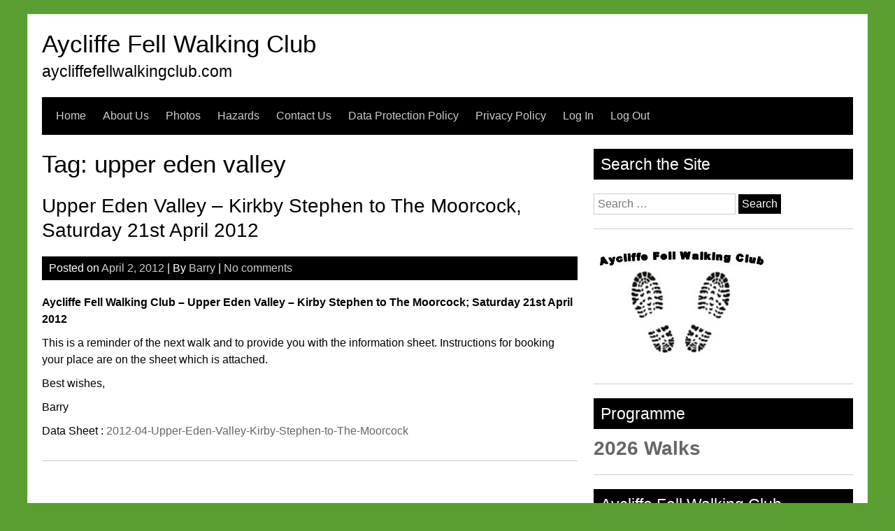

--- FILE ---
content_type: text/html; charset=UTF-8
request_url: https://aycliffefellwalkingclub.com/tag/upper-eden-valley/
body_size: 13883
content:


<!DOCTYPE html>
<html lang="en-GB">
<head>
	<meta charset="UTF-8">
	<meta name="viewport" content="width=device-width, initial-scale=1">
	<link rel="profile" href="http://gmpg.org/xfn/11">
		<title>upper eden valley &#8211; Aycliffe Fell Walking Club</title>
<meta name='robots' content='max-image-preview:large' />
<link rel="alternate" type="application/rss+xml" title="Aycliffe Fell Walking Club &raquo; Feed" href="https://aycliffefellwalkingclub.com/feed/" />
<link rel="alternate" type="application/rss+xml" title="Aycliffe Fell Walking Club &raquo; Comments Feed" href="https://aycliffefellwalkingclub.com/comments/feed/" />
<link rel="alternate" type="application/rss+xml" title="Aycliffe Fell Walking Club &raquo; upper eden valley Tag Feed" href="https://aycliffefellwalkingclub.com/tag/upper-eden-valley/feed/" />
<style type="text/css" media="all">
.wpautoterms-footer{background-color:#ffffff;text-align:center;}
.wpautoterms-footer a{color:#000000;font-family:Arial, sans-serif;font-size:14px;}
.wpautoterms-footer .separator{color:#cccccc;font-family:Arial, sans-serif;font-size:14px;}</style>
<style id='wp-img-auto-sizes-contain-inline-css' type='text/css'>
img:is([sizes=auto i],[sizes^="auto," i]){contain-intrinsic-size:3000px 1500px}
/*# sourceURL=wp-img-auto-sizes-contain-inline-css */
</style>
<link rel='stylesheet' id='colorboxstyle-css' href='https://aycliffefellwalkingclub.com/wp-content/plugins/link-library/colorbox/colorbox.css?ver=6.9' type='text/css' media='all' />
<style id='wp-emoji-styles-inline-css' type='text/css'>

	img.wp-smiley, img.emoji {
		display: inline !important;
		border: none !important;
		box-shadow: none !important;
		height: 1em !important;
		width: 1em !important;
		margin: 0 0.07em !important;
		vertical-align: -0.1em !important;
		background: none !important;
		padding: 0 !important;
	}
/*# sourceURL=wp-emoji-styles-inline-css */
</style>
<style id='wp-block-library-inline-css' type='text/css'>
:root{--wp-block-synced-color:#7a00df;--wp-block-synced-color--rgb:122,0,223;--wp-bound-block-color:var(--wp-block-synced-color);--wp-editor-canvas-background:#ddd;--wp-admin-theme-color:#007cba;--wp-admin-theme-color--rgb:0,124,186;--wp-admin-theme-color-darker-10:#006ba1;--wp-admin-theme-color-darker-10--rgb:0,107,160.5;--wp-admin-theme-color-darker-20:#005a87;--wp-admin-theme-color-darker-20--rgb:0,90,135;--wp-admin-border-width-focus:2px}@media (min-resolution:192dpi){:root{--wp-admin-border-width-focus:1.5px}}.wp-element-button{cursor:pointer}:root .has-very-light-gray-background-color{background-color:#eee}:root .has-very-dark-gray-background-color{background-color:#313131}:root .has-very-light-gray-color{color:#eee}:root .has-very-dark-gray-color{color:#313131}:root .has-vivid-green-cyan-to-vivid-cyan-blue-gradient-background{background:linear-gradient(135deg,#00d084,#0693e3)}:root .has-purple-crush-gradient-background{background:linear-gradient(135deg,#34e2e4,#4721fb 50%,#ab1dfe)}:root .has-hazy-dawn-gradient-background{background:linear-gradient(135deg,#faaca8,#dad0ec)}:root .has-subdued-olive-gradient-background{background:linear-gradient(135deg,#fafae1,#67a671)}:root .has-atomic-cream-gradient-background{background:linear-gradient(135deg,#fdd79a,#004a59)}:root .has-nightshade-gradient-background{background:linear-gradient(135deg,#330968,#31cdcf)}:root .has-midnight-gradient-background{background:linear-gradient(135deg,#020381,#2874fc)}:root{--wp--preset--font-size--normal:16px;--wp--preset--font-size--huge:42px}.has-regular-font-size{font-size:1em}.has-larger-font-size{font-size:2.625em}.has-normal-font-size{font-size:var(--wp--preset--font-size--normal)}.has-huge-font-size{font-size:var(--wp--preset--font-size--huge)}.has-text-align-center{text-align:center}.has-text-align-left{text-align:left}.has-text-align-right{text-align:right}.has-fit-text{white-space:nowrap!important}#end-resizable-editor-section{display:none}.aligncenter{clear:both}.items-justified-left{justify-content:flex-start}.items-justified-center{justify-content:center}.items-justified-right{justify-content:flex-end}.items-justified-space-between{justify-content:space-between}.screen-reader-text{border:0;clip-path:inset(50%);height:1px;margin:-1px;overflow:hidden;padding:0;position:absolute;width:1px;word-wrap:normal!important}.screen-reader-text:focus{background-color:#ddd;clip-path:none;color:#444;display:block;font-size:1em;height:auto;left:5px;line-height:normal;padding:15px 23px 14px;text-decoration:none;top:5px;width:auto;z-index:100000}html :where(.has-border-color){border-style:solid}html :where([style*=border-top-color]){border-top-style:solid}html :where([style*=border-right-color]){border-right-style:solid}html :where([style*=border-bottom-color]){border-bottom-style:solid}html :where([style*=border-left-color]){border-left-style:solid}html :where([style*=border-width]){border-style:solid}html :where([style*=border-top-width]){border-top-style:solid}html :where([style*=border-right-width]){border-right-style:solid}html :where([style*=border-bottom-width]){border-bottom-style:solid}html :where([style*=border-left-width]){border-left-style:solid}html :where(img[class*=wp-image-]){height:auto;max-width:100%}:where(figure){margin:0 0 1em}html :where(.is-position-sticky){--wp-admin--admin-bar--position-offset:var(--wp-admin--admin-bar--height,0px)}@media screen and (max-width:600px){html :where(.is-position-sticky){--wp-admin--admin-bar--position-offset:0px}}

/*# sourceURL=wp-block-library-inline-css */
</style><style id='global-styles-inline-css' type='text/css'>
:root{--wp--preset--aspect-ratio--square: 1;--wp--preset--aspect-ratio--4-3: 4/3;--wp--preset--aspect-ratio--3-4: 3/4;--wp--preset--aspect-ratio--3-2: 3/2;--wp--preset--aspect-ratio--2-3: 2/3;--wp--preset--aspect-ratio--16-9: 16/9;--wp--preset--aspect-ratio--9-16: 9/16;--wp--preset--color--black: #000000;--wp--preset--color--cyan-bluish-gray: #abb8c3;--wp--preset--color--white: #ffffff;--wp--preset--color--pale-pink: #f78da7;--wp--preset--color--vivid-red: #cf2e2e;--wp--preset--color--luminous-vivid-orange: #ff6900;--wp--preset--color--luminous-vivid-amber: #fcb900;--wp--preset--color--light-green-cyan: #7bdcb5;--wp--preset--color--vivid-green-cyan: #00d084;--wp--preset--color--pale-cyan-blue: #8ed1fc;--wp--preset--color--vivid-cyan-blue: #0693e3;--wp--preset--color--vivid-purple: #9b51e0;--wp--preset--gradient--vivid-cyan-blue-to-vivid-purple: linear-gradient(135deg,rgb(6,147,227) 0%,rgb(155,81,224) 100%);--wp--preset--gradient--light-green-cyan-to-vivid-green-cyan: linear-gradient(135deg,rgb(122,220,180) 0%,rgb(0,208,130) 100%);--wp--preset--gradient--luminous-vivid-amber-to-luminous-vivid-orange: linear-gradient(135deg,rgb(252,185,0) 0%,rgb(255,105,0) 100%);--wp--preset--gradient--luminous-vivid-orange-to-vivid-red: linear-gradient(135deg,rgb(255,105,0) 0%,rgb(207,46,46) 100%);--wp--preset--gradient--very-light-gray-to-cyan-bluish-gray: linear-gradient(135deg,rgb(238,238,238) 0%,rgb(169,184,195) 100%);--wp--preset--gradient--cool-to-warm-spectrum: linear-gradient(135deg,rgb(74,234,220) 0%,rgb(151,120,209) 20%,rgb(207,42,186) 40%,rgb(238,44,130) 60%,rgb(251,105,98) 80%,rgb(254,248,76) 100%);--wp--preset--gradient--blush-light-purple: linear-gradient(135deg,rgb(255,206,236) 0%,rgb(152,150,240) 100%);--wp--preset--gradient--blush-bordeaux: linear-gradient(135deg,rgb(254,205,165) 0%,rgb(254,45,45) 50%,rgb(107,0,62) 100%);--wp--preset--gradient--luminous-dusk: linear-gradient(135deg,rgb(255,203,112) 0%,rgb(199,81,192) 50%,rgb(65,88,208) 100%);--wp--preset--gradient--pale-ocean: linear-gradient(135deg,rgb(255,245,203) 0%,rgb(182,227,212) 50%,rgb(51,167,181) 100%);--wp--preset--gradient--electric-grass: linear-gradient(135deg,rgb(202,248,128) 0%,rgb(113,206,126) 100%);--wp--preset--gradient--midnight: linear-gradient(135deg,rgb(2,3,129) 0%,rgb(40,116,252) 100%);--wp--preset--font-size--small: 13px;--wp--preset--font-size--medium: 20px;--wp--preset--font-size--large: 36px;--wp--preset--font-size--x-large: 42px;--wp--preset--spacing--20: 0.44rem;--wp--preset--spacing--30: 0.67rem;--wp--preset--spacing--40: 1rem;--wp--preset--spacing--50: 1.5rem;--wp--preset--spacing--60: 2.25rem;--wp--preset--spacing--70: 3.38rem;--wp--preset--spacing--80: 5.06rem;--wp--preset--shadow--natural: 6px 6px 9px rgba(0, 0, 0, 0.2);--wp--preset--shadow--deep: 12px 12px 50px rgba(0, 0, 0, 0.4);--wp--preset--shadow--sharp: 6px 6px 0px rgba(0, 0, 0, 0.2);--wp--preset--shadow--outlined: 6px 6px 0px -3px rgb(255, 255, 255), 6px 6px rgb(0, 0, 0);--wp--preset--shadow--crisp: 6px 6px 0px rgb(0, 0, 0);}:where(.is-layout-flex){gap: 0.5em;}:where(.is-layout-grid){gap: 0.5em;}body .is-layout-flex{display: flex;}.is-layout-flex{flex-wrap: wrap;align-items: center;}.is-layout-flex > :is(*, div){margin: 0;}body .is-layout-grid{display: grid;}.is-layout-grid > :is(*, div){margin: 0;}:where(.wp-block-columns.is-layout-flex){gap: 2em;}:where(.wp-block-columns.is-layout-grid){gap: 2em;}:where(.wp-block-post-template.is-layout-flex){gap: 1.25em;}:where(.wp-block-post-template.is-layout-grid){gap: 1.25em;}.has-black-color{color: var(--wp--preset--color--black) !important;}.has-cyan-bluish-gray-color{color: var(--wp--preset--color--cyan-bluish-gray) !important;}.has-white-color{color: var(--wp--preset--color--white) !important;}.has-pale-pink-color{color: var(--wp--preset--color--pale-pink) !important;}.has-vivid-red-color{color: var(--wp--preset--color--vivid-red) !important;}.has-luminous-vivid-orange-color{color: var(--wp--preset--color--luminous-vivid-orange) !important;}.has-luminous-vivid-amber-color{color: var(--wp--preset--color--luminous-vivid-amber) !important;}.has-light-green-cyan-color{color: var(--wp--preset--color--light-green-cyan) !important;}.has-vivid-green-cyan-color{color: var(--wp--preset--color--vivid-green-cyan) !important;}.has-pale-cyan-blue-color{color: var(--wp--preset--color--pale-cyan-blue) !important;}.has-vivid-cyan-blue-color{color: var(--wp--preset--color--vivid-cyan-blue) !important;}.has-vivid-purple-color{color: var(--wp--preset--color--vivid-purple) !important;}.has-black-background-color{background-color: var(--wp--preset--color--black) !important;}.has-cyan-bluish-gray-background-color{background-color: var(--wp--preset--color--cyan-bluish-gray) !important;}.has-white-background-color{background-color: var(--wp--preset--color--white) !important;}.has-pale-pink-background-color{background-color: var(--wp--preset--color--pale-pink) !important;}.has-vivid-red-background-color{background-color: var(--wp--preset--color--vivid-red) !important;}.has-luminous-vivid-orange-background-color{background-color: var(--wp--preset--color--luminous-vivid-orange) !important;}.has-luminous-vivid-amber-background-color{background-color: var(--wp--preset--color--luminous-vivid-amber) !important;}.has-light-green-cyan-background-color{background-color: var(--wp--preset--color--light-green-cyan) !important;}.has-vivid-green-cyan-background-color{background-color: var(--wp--preset--color--vivid-green-cyan) !important;}.has-pale-cyan-blue-background-color{background-color: var(--wp--preset--color--pale-cyan-blue) !important;}.has-vivid-cyan-blue-background-color{background-color: var(--wp--preset--color--vivid-cyan-blue) !important;}.has-vivid-purple-background-color{background-color: var(--wp--preset--color--vivid-purple) !important;}.has-black-border-color{border-color: var(--wp--preset--color--black) !important;}.has-cyan-bluish-gray-border-color{border-color: var(--wp--preset--color--cyan-bluish-gray) !important;}.has-white-border-color{border-color: var(--wp--preset--color--white) !important;}.has-pale-pink-border-color{border-color: var(--wp--preset--color--pale-pink) !important;}.has-vivid-red-border-color{border-color: var(--wp--preset--color--vivid-red) !important;}.has-luminous-vivid-orange-border-color{border-color: var(--wp--preset--color--luminous-vivid-orange) !important;}.has-luminous-vivid-amber-border-color{border-color: var(--wp--preset--color--luminous-vivid-amber) !important;}.has-light-green-cyan-border-color{border-color: var(--wp--preset--color--light-green-cyan) !important;}.has-vivid-green-cyan-border-color{border-color: var(--wp--preset--color--vivid-green-cyan) !important;}.has-pale-cyan-blue-border-color{border-color: var(--wp--preset--color--pale-cyan-blue) !important;}.has-vivid-cyan-blue-border-color{border-color: var(--wp--preset--color--vivid-cyan-blue) !important;}.has-vivid-purple-border-color{border-color: var(--wp--preset--color--vivid-purple) !important;}.has-vivid-cyan-blue-to-vivid-purple-gradient-background{background: var(--wp--preset--gradient--vivid-cyan-blue-to-vivid-purple) !important;}.has-light-green-cyan-to-vivid-green-cyan-gradient-background{background: var(--wp--preset--gradient--light-green-cyan-to-vivid-green-cyan) !important;}.has-luminous-vivid-amber-to-luminous-vivid-orange-gradient-background{background: var(--wp--preset--gradient--luminous-vivid-amber-to-luminous-vivid-orange) !important;}.has-luminous-vivid-orange-to-vivid-red-gradient-background{background: var(--wp--preset--gradient--luminous-vivid-orange-to-vivid-red) !important;}.has-very-light-gray-to-cyan-bluish-gray-gradient-background{background: var(--wp--preset--gradient--very-light-gray-to-cyan-bluish-gray) !important;}.has-cool-to-warm-spectrum-gradient-background{background: var(--wp--preset--gradient--cool-to-warm-spectrum) !important;}.has-blush-light-purple-gradient-background{background: var(--wp--preset--gradient--blush-light-purple) !important;}.has-blush-bordeaux-gradient-background{background: var(--wp--preset--gradient--blush-bordeaux) !important;}.has-luminous-dusk-gradient-background{background: var(--wp--preset--gradient--luminous-dusk) !important;}.has-pale-ocean-gradient-background{background: var(--wp--preset--gradient--pale-ocean) !important;}.has-electric-grass-gradient-background{background: var(--wp--preset--gradient--electric-grass) !important;}.has-midnight-gradient-background{background: var(--wp--preset--gradient--midnight) !important;}.has-small-font-size{font-size: var(--wp--preset--font-size--small) !important;}.has-medium-font-size{font-size: var(--wp--preset--font-size--medium) !important;}.has-large-font-size{font-size: var(--wp--preset--font-size--large) !important;}.has-x-large-font-size{font-size: var(--wp--preset--font-size--x-large) !important;}
/*# sourceURL=global-styles-inline-css */
</style>

<style id='classic-theme-styles-inline-css' type='text/css'>
/*! This file is auto-generated */
.wp-block-button__link{color:#fff;background-color:#32373c;border-radius:9999px;box-shadow:none;text-decoration:none;padding:calc(.667em + 2px) calc(1.333em + 2px);font-size:1.125em}.wp-block-file__button{background:#32373c;color:#fff;text-decoration:none}
/*# sourceURL=/wp-includes/css/classic-themes.min.css */
</style>
<link rel='stylesheet' id='wpautoterms_css-css' href='https://aycliffefellwalkingclub.com/wp-content/plugins/auto-terms-of-service-and-privacy-policy/css/wpautoterms.css?ver=6.9' type='text/css' media='all' />
<link rel='stylesheet' id='contact-form-7-css' href='https://aycliffefellwalkingclub.com/wp-content/plugins/contact-form-7/includes/css/styles.css?ver=6.1.4' type='text/css' media='all' />
<link rel='stylesheet' id='thumbs_rating_styles-css' href='https://aycliffefellwalkingclub.com/wp-content/plugins/link-library/upvote-downvote/css/style.css?ver=1.0.0' type='text/css' media='all' />
<link rel='stylesheet' id='spbtbl-stylesheet-css' href='https://aycliffefellwalkingclub.com/wp-content/plugins/superb-tables/css/data-table.css?ver=1.2.0' type='text/css' media='all' />
<link rel='stylesheet' id='theme-my-login-css' href='https://aycliffefellwalkingclub.com/wp-content/plugins/theme-my-login/assets/styles/theme-my-login.min.css?ver=7.1.14' type='text/css' media='all' />
<link rel='stylesheet' id='simplyblack-style-css' href='https://aycliffefellwalkingclub.com/wp-content/themes/simplyblack/style.css?ver=6.9' type='text/css' media='all' />
<link rel='stylesheet' id='__EPYT__style-css' href='https://aycliffefellwalkingclub.com/wp-content/plugins/youtube-embed-plus/styles/ytprefs.min.css?ver=14.2.4' type='text/css' media='all' />
<style id='__EPYT__style-inline-css' type='text/css'>

                .epyt-gallery-thumb {
                        width: 33.333%;
                }
                
/*# sourceURL=__EPYT__style-inline-css */
</style>
<script type="text/javascript" src="https://aycliffefellwalkingclub.com/wp-includes/js/jquery/jquery.min.js?ver=3.7.1" id="jquery-core-js"></script>
<script type="text/javascript" src="https://aycliffefellwalkingclub.com/wp-includes/js/jquery/jquery-migrate.min.js?ver=3.4.1" id="jquery-migrate-js"></script>
<script type="text/javascript" src="https://aycliffefellwalkingclub.com/wp-content/plugins/link-library/colorbox/jquery.colorbox-min.js?ver=1.3.9" id="colorbox-js"></script>
<script type="text/javascript" src="https://aycliffefellwalkingclub.com/wp-includes/js/dist/dom-ready.min.js?ver=f77871ff7694fffea381" id="wp-dom-ready-js"></script>
<script type="text/javascript" src="https://aycliffefellwalkingclub.com/wp-content/plugins/auto-terms-of-service-and-privacy-policy/js/base.js?ver=3.0.4" id="wpautoterms_base-js"></script>
<script type="text/javascript" id="thumbs_rating_scripts-js-extra">
/* <![CDATA[ */
var thumbs_rating_ajax = {"ajax_url":"https://aycliffefellwalkingclub.com/wp-admin/admin-ajax.php","nonce":"b5a3457d4e"};
//# sourceURL=thumbs_rating_scripts-js-extra
/* ]]> */
</script>
<script type="text/javascript" src="https://aycliffefellwalkingclub.com/wp-content/plugins/link-library/upvote-downvote/js/general.js?ver=4.0.1" id="thumbs_rating_scripts-js"></script>
<script type="text/javascript" id="BENrueeg_RUE-not_file_js-js-extra">
/* <![CDATA[ */
var BENrueeg_RUE_js_Params = {"is_field_name_removed":""};
//# sourceURL=BENrueeg_RUE-not_file_js-js-extra
/* ]]> */
</script>
<script type="text/javascript" src="https://aycliffefellwalkingclub.com/wp-content/themes/simplyblack/js/nav.js?ver=6.9" id="simplyblack-nav-js"></script>
<script type="text/javascript" id="__ytprefs__-js-extra">
/* <![CDATA[ */
var _EPYT_ = {"ajaxurl":"https://aycliffefellwalkingclub.com/wp-admin/admin-ajax.php","security":"5618fbc75e","gallery_scrolloffset":"20","eppathtoscripts":"https://aycliffefellwalkingclub.com/wp-content/plugins/youtube-embed-plus/scripts/","eppath":"https://aycliffefellwalkingclub.com/wp-content/plugins/youtube-embed-plus/","epresponsiveselector":"[\"iframe.__youtube_prefs__\",\"iframe[src*='youtube.com']\",\"iframe[src*='youtube-nocookie.com']\",\"iframe[data-ep-src*='youtube.com']\",\"iframe[data-ep-src*='youtube-nocookie.com']\",\"iframe[data-ep-gallerysrc*='youtube.com']\"]","epdovol":"1","version":"14.2.4","evselector":"iframe.__youtube_prefs__[src], iframe[src*=\"youtube.com/embed/\"], iframe[src*=\"youtube-nocookie.com/embed/\"]","ajax_compat":"","maxres_facade":"eager","ytapi_load":"light","pause_others":"","stopMobileBuffer":"1","facade_mode":"","not_live_on_channel":""};
//# sourceURL=__ytprefs__-js-extra
/* ]]> */
</script>
<script type="text/javascript" src="https://aycliffefellwalkingclub.com/wp-content/plugins/youtube-embed-plus/scripts/ytprefs.min.js?ver=14.2.4" id="__ytprefs__-js"></script>
<link rel="https://api.w.org/" href="https://aycliffefellwalkingclub.com/wp-json/" /><link rel="alternate" title="JSON" type="application/json" href="https://aycliffefellwalkingclub.com/wp-json/wp/v2/tags/324" /><link rel="EditURI" type="application/rsd+xml" title="RSD" href="https://aycliffefellwalkingclub.com/xmlrpc.php?rsd" />
<meta name="generator" content="WordPress 6.9" />
<style type="text/css">.recentcomments a{display:inline !important;padding:0 !important;margin:0 !important;}</style><style type="text/css" id="custom-background-css">
body.custom-background { background-color: #5a9e31; }
</style>
	<script src="https://www.w3counter.com/tracker.js?id=144523"></script>

<meta name="google-site-verification" content="bOXgyAQhF0Qf3JNppDoSv_slhjE8RkxYOlmyXF9cg0k" /><link rel="icon" href="https://aycliffefellwalkingclub.com/wp-content/uploads/2017/12/afwclogo-150x150.jpg" sizes="32x32" />
<link rel="icon" href="https://aycliffefellwalkingclub.com/wp-content/uploads/2017/12/afwclogo.jpg" sizes="192x192" />
<link rel="apple-touch-icon" href="https://aycliffefellwalkingclub.com/wp-content/uploads/2017/12/afwclogo.jpg" />
<meta name="msapplication-TileImage" content="https://aycliffefellwalkingclub.com/wp-content/uploads/2017/12/afwclogo.jpg" />
</head>
<body class="archive tag tag-upper-eden-valley tag-324 custom-background wp-theme-simplyblack">


<div id="container">
		<a class="skip-link screen-reader-text" href="#content">Skip to content</a>
	<div id="header">
		<div class="logo">
										<div class="site-title-tagline">
											<h1 class="site-title"><a href="https://aycliffefellwalkingclub.com/" title="Aycliffe Fell Walking Club">Aycliffe Fell Walking Club</a></h1>
																							<div class="site-tagline">aycliffefellwalkingclub.com</div>
															</div>
					</div>
					<div class="nav-head"><ul id="menu-main" class="menu"><li id="menu-item-1189" class="menu-item menu-item-type-custom menu-item-object-custom menu-item-home menu-item-1189"><a href="https://aycliffefellwalkingclub.com">Home</a></li>
<li id="menu-item-955" class="menu-item menu-item-type-post_type menu-item-object-page menu-item-has-children menu-item-955"><a href="https://aycliffefellwalkingclub.com/about-us/">About Us</a>
<ul class="sub-menu">
	<li id="menu-item-1976" class="menu-item menu-item-type-post_type menu-item-object-page menu-item-1976"><a href="https://aycliffefellwalkingclub.com/areas-we-walk/">Areas we walk</a></li>
</ul>
</li>
<li id="menu-item-1254" class="menu-item menu-item-type-custom menu-item-object-custom menu-item-1254"><a href="https://aycliffefellwalkingclub.com/category/photos/">Photos</a></li>
<li id="menu-item-953" class="menu-item menu-item-type-post_type menu-item-object-page menu-item-953"><a href="https://aycliffefellwalkingclub.com/hazards/">Hazards</a></li>
<li id="menu-item-954" class="menu-item menu-item-type-post_type menu-item-object-page menu-item-954"><a href="https://aycliffefellwalkingclub.com/contacts/">Contact Us</a></li>
<li id="menu-item-952" class="menu-item menu-item-type-post_type menu-item-object-page menu-item-privacy-policy menu-item-952"><a rel="privacy-policy" href="https://aycliffefellwalkingclub.com/data-protection-policy/">Data Protection Policy</a></li>
<li id="menu-item-1190" class="menu-item menu-item-type-post_type menu-item-object-page menu-item-1190"><a href="https://aycliffefellwalkingclub.com/privacy-policy/">Privacy Policy</a></li>
<li id="menu-item-1929" class="menu-item menu-item-type-custom menu-item-object-custom menu-item-1929"><a href="https://aycliffefellwalkingclub.com/login/">Log In</a></li>
<li id="menu-item-1930" class="menu-item menu-item-type-custom menu-item-object-custom menu-item-1930"><a href="https://aycliffefellwalkingclub.com/logout/">Log Out</a></li>
</ul></div>			<div class="mobile-nav-container">
								<button id="mobile-nav-toggle" class="mobile-nav-toggle">Menu &#043;</button>
				<div id="mobile-nav" class="mobile-nav">
					<div class="menu-main-container"><ul id="menu-main-1" class="menu"><li class="menu-item menu-item-type-custom menu-item-object-custom menu-item-home menu-item-1189"><a href="https://aycliffefellwalkingclub.com">Home</a></li>
<li class="menu-item menu-item-type-post_type menu-item-object-page menu-item-has-children menu-item-955"><a href="https://aycliffefellwalkingclub.com/about-us/">About Us</a>
<ul class="sub-menu">
	<li class="menu-item menu-item-type-post_type menu-item-object-page menu-item-1976"><a href="https://aycliffefellwalkingclub.com/areas-we-walk/">Areas we walk</a></li>
</ul>
</li>
<li class="menu-item menu-item-type-custom menu-item-object-custom menu-item-1254"><a href="https://aycliffefellwalkingclub.com/category/photos/">Photos</a></li>
<li class="menu-item menu-item-type-post_type menu-item-object-page menu-item-953"><a href="https://aycliffefellwalkingclub.com/hazards/">Hazards</a></li>
<li class="menu-item menu-item-type-post_type menu-item-object-page menu-item-954"><a href="https://aycliffefellwalkingclub.com/contacts/">Contact Us</a></li>
<li class="menu-item menu-item-type-post_type menu-item-object-page menu-item-privacy-policy menu-item-952"><a rel="privacy-policy" href="https://aycliffefellwalkingclub.com/data-protection-policy/">Data Protection Policy</a></li>
<li class="menu-item menu-item-type-post_type menu-item-object-page menu-item-1190"><a href="https://aycliffefellwalkingclub.com/privacy-policy/">Privacy Policy</a></li>
<li class="menu-item menu-item-type-custom menu-item-object-custom menu-item-1929"><a href="https://aycliffefellwalkingclub.com/login/">Log In</a></li>
<li class="menu-item menu-item-type-custom menu-item-object-custom menu-item-1930"><a href="https://aycliffefellwalkingclub.com/logout/">Log Out</a></li>
</ul></div>				</div>
			</div>
					</div>
	<div id="main-content">
<div id="content" role="main">
	
		<h1 class="page-title">Tag: <span>upper eden valley</span></h1>
					
<article id="post-406" class="post-list post-406 post type-post status-publish format-standard hentry category-lake-district category-north-pennines tag-kirkby-stephen tag-moorcock tag-upper-eden-valley">
	
	<h2 class="entry-title post-title">
		<a href="https://aycliffefellwalkingclub.com/2012/04/upper-eden-valley-kirkby-stephen-to-the-moorcock-saturday-21st-april-2012/" rel="bookmark" title="Permalink to Upper Eden Valley – Kirkby Stephen to The Moorcock, Saturday 21st April 2012"> Upper Eden Valley – Kirkby Stephen to The Moorcock, Saturday 21st April 2012</a>
	</h2>

	
<div class="post-metadata">
	Posted on <a href="https://aycliffefellwalkingclub.com/2012/04/upper-eden-valley-kirkby-stephen-to-the-moorcock-saturday-21st-april-2012/"><time class="updated" datetime="2012-04-02T16:49:35+00:00">April 2, 2012</time></a> | 
	By <span class="author vcard"><a class="url fn" href="https://aycliffefellwalkingclub.com/author/barrywilkinson/">Barry</a></span>			| <a href="https://aycliffefellwalkingclub.com/2012/04/upper-eden-valley-kirkby-stephen-to-the-moorcock-saturday-21st-april-2012/#respond">No comments</a>	</div>

	<div class="entry-content post-content">
							<p><strong>Aycliffe Fell Walking Club – Upper Eden Valley – Kirby Stephen to The Moorcock; Saturday 21st April 2012 </strong></p>
<p>This is a reminder of the next walk and to provide you with the information sheet. Instructions for booking your place are on the sheet which is attached.</p>
<p>Best wishes,</p>
<p>Barry</p>
<p>Data Sheet : <a href="https://aycliffefellwalkingclub.com/wp-content/uploads/2017/12/2012-04-Upper-Eden-Valley-Kirby-Stephen-to-The-Moorcock.doc">2012-04-Upper-Eden-Valley-Kirby-Stephen-to-The-Moorcock</a></p>
			</div>

		</article>
		
		<div class="post-nav">
								</div>

	</div>

	<div id="sidebar" role="complementary">
		<div id="search-4" class="widget widget_search"><h3 class="widget-title">Search the Site</h3><form role="search" method="get" class="search-form" action="https://aycliffefellwalkingclub.com/">
				<label>
					<span class="screen-reader-text">Search for:</span>
					<input type="search" class="search-field" placeholder="Search &hellip;" value="" name="s" />
				</label>
				<input type="submit" class="search-submit" value="Search" />
			</form></div><div id="media_image-3" class="widget widget_media_image"><a href="https://aycliffefellwalkingclub.com/contacts/"><img width="252" height="184" src="https://aycliffefellwalkingclub.com/wp-content/uploads/2017/12/afwclogo.jpg" class="image wp-image-49  attachment-400x292 size-400x292" alt="" style="max-width: 100%; height: auto;" decoding="async" loading="lazy" /></a></div><div id="custom_html-3" class="widget_text widget widget_custom_html"><h3 class="widget-title">Programme</h3><div class="textwidget custom-html-widget"><a href="https://aycliffefellwalkingclub.com/2025/12/afwc-walk-calendar-2026/" target="_blank"><b>
	<h2>2026 Walks</h2></b></a></div></div><div id="text-2" class="widget widget_text"><h3 class="widget-title">Aycliffe Fell Walking Club</h3>			<div class="textwidget"><p>Aycliffe Fell Walking Club is based in Newton Aycliffe, County Durham (near Darlington in the North East of England) and is open to everyone interested in fell walking or rambling. It caters for walkers of all abilities and ages.</p>
</div>
		</div><div id="categories-4" class="widget widget_categories"><h3 class="widget-title">Categories</h3>
			<ul>
					<li class="cat-item cat-item-29"><a href="https://aycliffefellwalkingclub.com/category/admin/">Admin</a> (18)
</li>
	<li class="cat-item cat-item-3"><a href="https://aycliffefellwalkingclub.com/category/agm/">AGM</a> (20)
</li>
	<li class="cat-item cat-item-4"><a href="https://aycliffefellwalkingclub.com/category/charity/">Charity</a> (3)
</li>
	<li class="cat-item cat-item-5"><a href="https://aycliffefellwalkingclub.com/category/durham-coast/">Durham Coast</a> (2)
</li>
	<li class="cat-item cat-item-6"><a href="https://aycliffefellwalkingclub.com/category/equipment/">Equipment</a> (3)
</li>
	<li class="cat-item cat-item-7"><a href="https://aycliffefellwalkingclub.com/category/fund-raising/">Fund Raising</a> (9)
</li>
	<li class="cat-item cat-item-8"><a href="https://aycliffefellwalkingclub.com/category/lake-district/">Lake District</a> (72)
</li>
	<li class="cat-item cat-item-9"><a href="https://aycliffefellwalkingclub.com/category/membership/">Membership</a> (4)
</li>
	<li class="cat-item cat-item-10"><a href="https://aycliffefellwalkingclub.com/category/miscellaneous/">Miscellaneous</a> (13)
</li>
	<li class="cat-item cat-item-12"><a href="https://aycliffefellwalkingclub.com/category/newsletter/">Newsletter</a> (4)
</li>
	<li class="cat-item cat-item-13"><a href="https://aycliffefellwalkingclub.com/category/north-pennines/">North Pennines</a> (24)
</li>
	<li class="cat-item cat-item-14"><a href="https://aycliffefellwalkingclub.com/category/north-york-moors/">North York Moors</a> (17)
</li>
	<li class="cat-item cat-item-15"><a href="https://aycliffefellwalkingclub.com/category/northumberland/">Northumberland</a> (30)
</li>
	<li class="cat-item cat-item-340"><a href="https://aycliffefellwalkingclub.com/category/obituary/">Obituary</a> (4)
</li>
	<li class="cat-item cat-item-62"><a href="https://aycliffefellwalkingclub.com/category/peak-district/">Peak District</a> (1)
</li>
	<li class="cat-item cat-item-16"><a href="https://aycliffefellwalkingclub.com/category/pennines/">Pennines</a> (21)
</li>
	<li class="cat-item cat-item-17"><a href="https://aycliffefellwalkingclub.com/category/photos/">Photos</a> (33)
</li>
	<li class="cat-item cat-item-18"><a href="https://aycliffefellwalkingclub.com/category/prize-draw/">Prize Draw</a> (4)
</li>
	<li class="cat-item cat-item-19"><a href="https://aycliffefellwalkingclub.com/category/routes/">Routes</a> (6)
</li>
	<li class="cat-item cat-item-20"><a href="https://aycliffefellwalkingclub.com/category/safety/">Safety</a> (2)
</li>
	<li class="cat-item cat-item-21"><a href="https://aycliffefellwalkingclub.com/category/teesdale/">Teesdale</a> (3)
</li>
	<li class="cat-item cat-item-22"><a href="https://aycliffefellwalkingclub.com/category/weardale/">Weardale</a> (4)
</li>
	<li class="cat-item cat-item-23"><a href="https://aycliffefellwalkingclub.com/category/weather/">Weather</a> (1)
</li>
	<li class="cat-item cat-item-24"><a href="https://aycliffefellwalkingclub.com/category/website/">Website</a> (7)
</li>
	<li class="cat-item cat-item-25"><a href="https://aycliffefellwalkingclub.com/category/yearly-programme/">Yearly Programme</a> (18)
</li>
	<li class="cat-item cat-item-26"><a href="https://aycliffefellwalkingclub.com/category/yorkshire-coast/">Yorkshire Coast</a> (16)
</li>
	<li class="cat-item cat-item-27"><a href="https://aycliffefellwalkingclub.com/category/yorkshire-dales/">Yorkshire Dales</a> (54)
</li>
	<li class="cat-item cat-item-28"><a href="https://aycliffefellwalkingclub.com/category/yorkshire-wolds/">Yorkshire Wolds</a> (2)
</li>
			</ul>

			</div><div id="pages-3" class="widget widget_pages"><h3 class="widget-title">Pages</h3>
			<ul>
				<li class="page_item page-item-34"><a href="https://aycliffefellwalkingclub.com/about-us/">About Us</a></li>
<li class="page_item page-item-1958"><a href="https://aycliffefellwalkingclub.com/areas-we-walk/">Areas we walk</a></li>
<li class="page_item page-item-36"><a href="https://aycliffefellwalkingclub.com/contacts/">Contact Us</a></li>
<li class="page_item page-item-942"><a href="https://aycliffefellwalkingclub.com/data-protection-policy/">Data Protection Policy</a></li>
<li class="page_item page-item-40"><a href="https://aycliffefellwalkingclub.com/hazards/">Hazards</a></li>
<li class="page_item page-item-956"><a href="https://aycliffefellwalkingclub.com/privacy-policy/">Privacy Policy</a></li>
			</ul>

			</div>
		<div id="recent-posts-4" class="widget widget_recent_entries">
		<h3 class="widget-title">Recent Posts</h3>
		<ul>
											<li>
					<a href="https://aycliffefellwalkingclub.com/2026/01/afwc-427-housesteads-to-corbridge-february-14th-2026/">AFWC 427 Housesteads to Corbridge February 14th 2026</a>
									</li>
											<li>
					<a href="https://aycliffefellwalkingclub.com/2025/12/afwc-walk-calendar-2026/">AFWC Walk Calendar 2026</a>
									</li>
											<li>
					<a href="https://aycliffefellwalkingclub.com/2025/12/afwc-426-runswick-bay-to-redcar-10-01-2026/">AFWC 426 Runswick Bay to Redcar 10.01.2026</a>
									</li>
											<li>
					<a href="https://aycliffefellwalkingclub.com/2025/11/afwc-425-eskdale-to-whitby-13-12-2025/">AFWC 425 Eskdale to Whitby 13.12.2025</a>
									</li>
											<li>
					<a href="https://aycliffefellwalkingclub.com/2025/10/afwc-424-aysgarth-to-leyburn-november-8th-2025/">AFWC 424 Aysgarth to Leyburn November 8th 2025</a>
									</li>
											<li>
					<a href="https://aycliffefellwalkingclub.com/2025/10/lake-district-videos/">Lake District Videos</a>
									</li>
											<li>
					<a href="https://aycliffefellwalkingclub.com/2025/09/afwc-423-worth-way-keighley-circular-11-10-2025/">AFWC 423 Worth Way Keighley Circular 11.10.2025</a>
									</li>
											<li>
					<a href="https://aycliffefellwalkingclub.com/2025/08/afwc-422-grassington-to-kettlewell-wharfedale-peaks-13-09-2025/">AFWC 422 Grassington to Kettlewell- Wharfedale Peaks 13.09.2025</a>
									</li>
											<li>
					<a href="https://aycliffefellwalkingclub.com/2025/08/2026-walks-calendar-and-your-suggestions/">2026 Walks Calendar and Your Suggestions</a>
									</li>
											<li>
					<a href="https://aycliffefellwalkingclub.com/2025/07/newton-news-and-bishop-press-review-of-july-walk/">Newton News and Bishop Press &#8211; review of July walk</a>
									</li>
					</ul>

		</div><div id="recent-comments-4" class="widget widget_recent_comments"><h3 class="widget-title">Recent Comments</h3><ul id="recentcomments"><li class="recentcomments"><span class="comment-author-link">Andy Jakob</span> on <a href="https://aycliffefellwalkingclub.com/2025/10/lake-district-videos/#comment-91">Lake District Videos</a></li><li class="recentcomments"><span class="comment-author-link">Roger Colley</span> on <a href="https://aycliffefellwalkingclub.com/2025/03/adele-yates-r-i-p/#comment-89">Adele Yates R.I.P.</a></li><li class="recentcomments"><span class="comment-author-link">Dave</span> on <a href="https://aycliffefellwalkingclub.com/2024/01/very-sad-news-about-lenny-nunn/#comment-79">Very Sad News About Lenny Nunn</a></li><li class="recentcomments"><span class="comment-author-link">Dave</span> on <a href="https://aycliffefellwalkingclub.com/2024/01/sad-news-about-mike-scarre/#comment-78">Sad News About Mike Scarre</a></li><li class="recentcomments"><span class="comment-author-link">Ciaran Gerard McMenamin</span> on <a href="https://aycliffefellwalkingclub.com/2023/06/afwc-396-july-8th-2023-elterwater-and-langdale-fells/#comment-66">AFWC 396 July 8th 2023 Elterwater and Langdale Fells</a></li><li class="recentcomments"><span class="comment-author-link">yvette stonehouse</span> on <a href="https://aycliffefellwalkingclub.com/2023/06/afwc-396-july-8th-2023-elterwater-and-langdale-fells/#comment-65">AFWC 396 July 8th 2023 Elterwater and Langdale Fells</a></li></ul></div><div id="link_library-4" class="widget widget_link_library"><h3 class="widget-title">Links</h3><!-- Beginning of Link Library Output --><div id='linklist1' class='linklist'><!-- Div Linklist -->
<div class="LinkLibraryCat LinkLibraryCat53 level0"><!-- Div Category --><div id="lake-district"><!-- Div Category Name --><div class="linklistcatname"><!-- Div Cat Name --><span class="linklistcatclass">Lake District</span></div><!-- DivOrHeader --></div><!-- Div Category Name -->
	<ul>
<li><a href="https://youtu.be/MLQDZR_zAXI" id="link-2706" class="track_this_link " rel="noopener noreferrer" target="_blank">Great Gable Flyby</a></li>
<li><a href="https://youtu.be/QHdJdQJ5kw4" id="link-2707" class="track_this_link " rel="noopener noreferrer" target="_blank">Helvellyn Flyby</a></li>
	</ul>
</div><!-- Div End Category -->
<div class="LinkLibraryCat LinkLibraryCat55 level0"><!-- Div Category --><div id="maps"><!-- Div Category Name --><div class="linklistcatname"><!-- Div Cat Name --><span class="linklistcatclass">Maps</span></div><!-- DivOrHeader --></div><!-- Div Category Name -->
	<ul>
<li><a href="https://amzn.to/3Wvl4PV" id="link-1934" class="track_this_link " rel="noopener noreferrer" target="_blank">Wainwright Guides</a></li>
	</ul>
</div><!-- Div End Category -->
<div class="LinkLibraryCat LinkLibraryCat56 level0"><!-- Div Category --><div id="other-websites"><!-- Div Category Name --><div class="linklistcatname"><!-- Div Cat Name --><span class="linklistcatclass">Other Websites</span></div><!-- DivOrHeader --></div><!-- Div Category Name -->
	<ul>
<li><a href="http://www.happyhiker.co.uk" id="link-1272" class="track_this_link " rel="noopener noreferrer" target="_blank">Happy Hiker</a></li>
<li><a href="https://www.metoffice.gov.uk/public/weather/mountain-forecasts" id="link-1935" class="track_this_link " rel="noopener noreferrer" target="_blank">Met Office Mountain Forecasts</a></li>
	</ul>
</div><!-- Div End Category -->
<div class="LinkLibraryCat LinkLibraryCat338 level0"><!-- Div Category --><div id="videos"><!-- Div Category Name --><div class="linklistcatname"><!-- Div Cat Name --><span class="linklistcatclass">Videos</span></div><!-- DivOrHeader --></div><!-- Div Category Name -->
	<ul>
<li><a href="https://youtu.be/kartuX0kyWY" id="link-2131" class="track_this_link " rel="noopener noreferrer" target="_blank">214 Wainwright Fells In The Lake District</a></li>
<li><a href="https://youtu.be/MLQDZR_zAXI" id="link-2706" class="track_this_link " rel="noopener noreferrer" target="_blank">Great Gable Flyby</a></li>
<li><a href="https://youtu.be/QHdJdQJ5kw4" id="link-2707" class="track_this_link " rel="noopener noreferrer" target="_blank">Helvellyn Flyby</a></li>
	</ul>
</div><!-- Div End Category -->
<div class="LinkLibraryCat LinkLibraryCat58 level0"><!-- Div Category --><div id="weather"><!-- Div Category Name --><div class="linklistcatname"><!-- Div Cat Name --><span class="linklistcatclass">Weather</span></div><!-- DivOrHeader --></div><!-- Div Category Name -->
	<ul>
<li><a href="https://durhamukweather.com" id="link-1372" class="track_this_link " rel="noopener noreferrer" target="_blank">Durham UK Weather</a></li>
<li><a href="https://www.metoffice.gov.uk/public/weather/mountain-forecasts" id="link-1935" class="track_this_link " rel="noopener noreferrer" target="_blank">Met Office Mountain Forecasts</a></li>
	</ul>
</div><!-- Div End Category -->
<script type='text/javascript'>
jQuery(document).ready(function()
{
jQuery('.arrow-up').hide();
jQuery('#linklist1 a.track_this_link').click(function() {
linkid = this.id;
linkid = linkid.substring(5);
path = '../../../../../../../xvdf/wordpress-sources/6.9';
jQuery.ajax( {    type: 'POST',    url: 'https://aycliffefellwalkingclub.com/wp-admin/admin-ajax.php',     data: { action: 'link_library_tracker',             _ajax_nonce: 'a960bb376f',             id:linkid, xpath:path }     });
return true;
});
jQuery('#linklist1 .expandlinks').click(function() {
target = '.' + jQuery(this).attr('id');
subcattarget = '.' + jQuery(this).attr('data-subcat');
if ( jQuery( target ).is(':visible') ) {
jQuery(target).slideUp();
jQuery(subcattarget).slideToggle();
jQuery(this).children('img').attr('src', 'https://aycliffefellwalkingclub.com/wp-content/plugins/link-library/icons/expand-32.png');
} else {
jQuery(target).slideDown();
jQuery(subcattarget).slideToggle();
jQuery(this).children('img').attr('src', 'https://aycliffefellwalkingclub.com/wp-content/plugins/link-library/icons/collapse-32.png');
}
});
jQuery('#linklist1 .linklistcatclass').click(function() {
jQuery(this).siblings('.expandlinks').click();
});
jQuery('#linklist1 .linklistcatnamedesc').click(function() {
jQuery(this).siblings('.expandlinks').click();
});
});
</script>
</div><!-- Div Linklist -->
<!-- End of Link Library Output -->

</div><div id="archives-4" class="widget widget_archive"><h3 class="widget-title">Archives</h3>		<label class="screen-reader-text" for="archives-dropdown-4">Archives</label>
		<select id="archives-dropdown-4" name="archive-dropdown">
			
			<option value="">Select Month</option>
				<option value='https://aycliffefellwalkingclub.com/2026/01/'> January 2026 &nbsp;(1)</option>
	<option value='https://aycliffefellwalkingclub.com/2025/12/'> December 2025 &nbsp;(2)</option>
	<option value='https://aycliffefellwalkingclub.com/2025/11/'> November 2025 &nbsp;(1)</option>
	<option value='https://aycliffefellwalkingclub.com/2025/10/'> October 2025 &nbsp;(2)</option>
	<option value='https://aycliffefellwalkingclub.com/2025/09/'> September 2025 &nbsp;(1)</option>
	<option value='https://aycliffefellwalkingclub.com/2025/08/'> August 2025 &nbsp;(2)</option>
	<option value='https://aycliffefellwalkingclub.com/2025/07/'> July 2025 &nbsp;(2)</option>
	<option value='https://aycliffefellwalkingclub.com/2025/06/'> June 2025 &nbsp;(1)</option>
	<option value='https://aycliffefellwalkingclub.com/2025/05/'> May 2025 &nbsp;(2)</option>
	<option value='https://aycliffefellwalkingclub.com/2025/04/'> April 2025 &nbsp;(1)</option>
	<option value='https://aycliffefellwalkingclub.com/2025/03/'> March 2025 &nbsp;(2)</option>
	<option value='https://aycliffefellwalkingclub.com/2025/02/'> February 2025 &nbsp;(1)</option>
	<option value='https://aycliffefellwalkingclub.com/2025/01/'> January 2025 &nbsp;(1)</option>
	<option value='https://aycliffefellwalkingclub.com/2024/12/'> December 2024 &nbsp;(2)</option>
	<option value='https://aycliffefellwalkingclub.com/2024/11/'> November 2024 &nbsp;(1)</option>
	<option value='https://aycliffefellwalkingclub.com/2024/10/'> October 2024 &nbsp;(1)</option>
	<option value='https://aycliffefellwalkingclub.com/2024/09/'> September 2024 &nbsp;(1)</option>
	<option value='https://aycliffefellwalkingclub.com/2024/08/'> August 2024 &nbsp;(2)</option>
	<option value='https://aycliffefellwalkingclub.com/2024/07/'> July 2024 &nbsp;(1)</option>
	<option value='https://aycliffefellwalkingclub.com/2024/06/'> June 2024 &nbsp;(2)</option>
	<option value='https://aycliffefellwalkingclub.com/2024/05/'> May 2024 &nbsp;(1)</option>
	<option value='https://aycliffefellwalkingclub.com/2024/04/'> April 2024 &nbsp;(2)</option>
	<option value='https://aycliffefellwalkingclub.com/2024/03/'> March 2024 &nbsp;(1)</option>
	<option value='https://aycliffefellwalkingclub.com/2024/02/'> February 2024 &nbsp;(1)</option>
	<option value='https://aycliffefellwalkingclub.com/2024/01/'> January 2024 &nbsp;(4)</option>
	<option value='https://aycliffefellwalkingclub.com/2023/12/'> December 2023 &nbsp;(3)</option>
	<option value='https://aycliffefellwalkingclub.com/2023/11/'> November 2023 &nbsp;(1)</option>
	<option value='https://aycliffefellwalkingclub.com/2023/10/'> October 2023 &nbsp;(1)</option>
	<option value='https://aycliffefellwalkingclub.com/2023/09/'> September 2023 &nbsp;(2)</option>
	<option value='https://aycliffefellwalkingclub.com/2023/08/'> August 2023 &nbsp;(2)</option>
	<option value='https://aycliffefellwalkingclub.com/2023/07/'> July 2023 &nbsp;(2)</option>
	<option value='https://aycliffefellwalkingclub.com/2023/06/'> June 2023 &nbsp;(4)</option>
	<option value='https://aycliffefellwalkingclub.com/2023/05/'> May 2023 &nbsp;(1)</option>
	<option value='https://aycliffefellwalkingclub.com/2023/04/'> April 2023 &nbsp;(2)</option>
	<option value='https://aycliffefellwalkingclub.com/2023/03/'> March 2023 &nbsp;(1)</option>
	<option value='https://aycliffefellwalkingclub.com/2023/01/'> January 2023 &nbsp;(2)</option>
	<option value='https://aycliffefellwalkingclub.com/2022/12/'> December 2022 &nbsp;(3)</option>
	<option value='https://aycliffefellwalkingclub.com/2022/11/'> November 2022 &nbsp;(2)</option>
	<option value='https://aycliffefellwalkingclub.com/2022/10/'> October 2022 &nbsp;(1)</option>
	<option value='https://aycliffefellwalkingclub.com/2022/09/'> September 2022 &nbsp;(3)</option>
	<option value='https://aycliffefellwalkingclub.com/2022/08/'> August 2022 &nbsp;(1)</option>
	<option value='https://aycliffefellwalkingclub.com/2022/07/'> July 2022 &nbsp;(1)</option>
	<option value='https://aycliffefellwalkingclub.com/2022/06/'> June 2022 &nbsp;(2)</option>
	<option value='https://aycliffefellwalkingclub.com/2022/05/'> May 2022 &nbsp;(1)</option>
	<option value='https://aycliffefellwalkingclub.com/2022/04/'> April 2022 &nbsp;(2)</option>
	<option value='https://aycliffefellwalkingclub.com/2022/03/'> March 2022 &nbsp;(2)</option>
	<option value='https://aycliffefellwalkingclub.com/2022/02/'> February 2022 &nbsp;(2)</option>
	<option value='https://aycliffefellwalkingclub.com/2022/01/'> January 2022 &nbsp;(1)</option>
	<option value='https://aycliffefellwalkingclub.com/2021/12/'> December 2021 &nbsp;(2)</option>
	<option value='https://aycliffefellwalkingclub.com/2021/11/'> November 2021 &nbsp;(1)</option>
	<option value='https://aycliffefellwalkingclub.com/2021/10/'> October 2021 &nbsp;(2)</option>
	<option value='https://aycliffefellwalkingclub.com/2021/09/'> September 2021 &nbsp;(1)</option>
	<option value='https://aycliffefellwalkingclub.com/2021/08/'> August 2021 &nbsp;(6)</option>
	<option value='https://aycliffefellwalkingclub.com/2020/01/'> January 2020 &nbsp;(1)</option>
	<option value='https://aycliffefellwalkingclub.com/2019/12/'> December 2019 &nbsp;(2)</option>
	<option value='https://aycliffefellwalkingclub.com/2019/11/'> November 2019 &nbsp;(3)</option>
	<option value='https://aycliffefellwalkingclub.com/2019/10/'> October 2019 &nbsp;(1)</option>
	<option value='https://aycliffefellwalkingclub.com/2019/09/'> September 2019 &nbsp;(2)</option>
	<option value='https://aycliffefellwalkingclub.com/2019/08/'> August 2019 &nbsp;(2)</option>
	<option value='https://aycliffefellwalkingclub.com/2019/07/'> July 2019 &nbsp;(3)</option>
	<option value='https://aycliffefellwalkingclub.com/2019/05/'> May 2019 &nbsp;(1)</option>
	<option value='https://aycliffefellwalkingclub.com/2019/04/'> April 2019 &nbsp;(1)</option>
	<option value='https://aycliffefellwalkingclub.com/2019/03/'> March 2019 &nbsp;(1)</option>
	<option value='https://aycliffefellwalkingclub.com/2019/02/'> February 2019 &nbsp;(1)</option>
	<option value='https://aycliffefellwalkingclub.com/2019/01/'> January 2019 &nbsp;(5)</option>
	<option value='https://aycliffefellwalkingclub.com/2018/12/'> December 2018 &nbsp;(1)</option>
	<option value='https://aycliffefellwalkingclub.com/2018/11/'> November 2018 &nbsp;(2)</option>
	<option value='https://aycliffefellwalkingclub.com/2018/08/'> August 2018 &nbsp;(1)</option>
	<option value='https://aycliffefellwalkingclub.com/2018/07/'> July 2018 &nbsp;(2)</option>
	<option value='https://aycliffefellwalkingclub.com/2018/06/'> June 2018 &nbsp;(1)</option>
	<option value='https://aycliffefellwalkingclub.com/2018/05/'> May 2018 &nbsp;(1)</option>
	<option value='https://aycliffefellwalkingclub.com/2018/04/'> April 2018 &nbsp;(1)</option>
	<option value='https://aycliffefellwalkingclub.com/2018/03/'> March 2018 &nbsp;(1)</option>
	<option value='https://aycliffefellwalkingclub.com/2018/02/'> February 2018 &nbsp;(1)</option>
	<option value='https://aycliffefellwalkingclub.com/2018/01/'> January 2018 &nbsp;(3)</option>
	<option value='https://aycliffefellwalkingclub.com/2017/12/'> December 2017 &nbsp;(1)</option>
	<option value='https://aycliffefellwalkingclub.com/2017/10/'> October 2017 &nbsp;(2)</option>
	<option value='https://aycliffefellwalkingclub.com/2017/09/'> September 2017 &nbsp;(2)</option>
	<option value='https://aycliffefellwalkingclub.com/2017/08/'> August 2017 &nbsp;(1)</option>
	<option value='https://aycliffefellwalkingclub.com/2017/07/'> July 2017 &nbsp;(1)</option>
	<option value='https://aycliffefellwalkingclub.com/2017/06/'> June 2017 &nbsp;(1)</option>
	<option value='https://aycliffefellwalkingclub.com/2017/05/'> May 2017 &nbsp;(1)</option>
	<option value='https://aycliffefellwalkingclub.com/2017/04/'> April 2017 &nbsp;(1)</option>
	<option value='https://aycliffefellwalkingclub.com/2017/03/'> March 2017 &nbsp;(1)</option>
	<option value='https://aycliffefellwalkingclub.com/2017/02/'> February 2017 &nbsp;(1)</option>
	<option value='https://aycliffefellwalkingclub.com/2017/01/'> January 2017 &nbsp;(3)</option>
	<option value='https://aycliffefellwalkingclub.com/2016/11/'> November 2016 &nbsp;(2)</option>
	<option value='https://aycliffefellwalkingclub.com/2016/10/'> October 2016 &nbsp;(3)</option>
	<option value='https://aycliffefellwalkingclub.com/2016/09/'> September 2016 &nbsp;(1)</option>
	<option value='https://aycliffefellwalkingclub.com/2016/08/'> August 2016 &nbsp;(2)</option>
	<option value='https://aycliffefellwalkingclub.com/2016/06/'> June 2016 &nbsp;(1)</option>
	<option value='https://aycliffefellwalkingclub.com/2016/05/'> May 2016 &nbsp;(1)</option>
	<option value='https://aycliffefellwalkingclub.com/2016/04/'> April 2016 &nbsp;(2)</option>
	<option value='https://aycliffefellwalkingclub.com/2016/03/'> March 2016 &nbsp;(2)</option>
	<option value='https://aycliffefellwalkingclub.com/2016/02/'> February 2016 &nbsp;(1)</option>
	<option value='https://aycliffefellwalkingclub.com/2015/12/'> December 2015 &nbsp;(3)</option>
	<option value='https://aycliffefellwalkingclub.com/2015/11/'> November 2015 &nbsp;(2)</option>
	<option value='https://aycliffefellwalkingclub.com/2015/09/'> September 2015 &nbsp;(3)</option>
	<option value='https://aycliffefellwalkingclub.com/2015/08/'> August 2015 &nbsp;(1)</option>
	<option value='https://aycliffefellwalkingclub.com/2015/07/'> July 2015 &nbsp;(1)</option>
	<option value='https://aycliffefellwalkingclub.com/2015/06/'> June 2015 &nbsp;(3)</option>
	<option value='https://aycliffefellwalkingclub.com/2015/04/'> April 2015 &nbsp;(1)</option>
	<option value='https://aycliffefellwalkingclub.com/2015/03/'> March 2015 &nbsp;(1)</option>
	<option value='https://aycliffefellwalkingclub.com/2015/02/'> February 2015 &nbsp;(1)</option>
	<option value='https://aycliffefellwalkingclub.com/2015/01/'> January 2015 &nbsp;(1)</option>
	<option value='https://aycliffefellwalkingclub.com/2014/12/'> December 2014 &nbsp;(4)</option>
	<option value='https://aycliffefellwalkingclub.com/2014/11/'> November 2014 &nbsp;(3)</option>
	<option value='https://aycliffefellwalkingclub.com/2014/10/'> October 2014 &nbsp;(3)</option>
	<option value='https://aycliffefellwalkingclub.com/2014/09/'> September 2014 &nbsp;(1)</option>
	<option value='https://aycliffefellwalkingclub.com/2014/07/'> July 2014 &nbsp;(1)</option>
	<option value='https://aycliffefellwalkingclub.com/2014/06/'> June 2014 &nbsp;(1)</option>
	<option value='https://aycliffefellwalkingclub.com/2014/04/'> April 2014 &nbsp;(2)</option>
	<option value='https://aycliffefellwalkingclub.com/2014/03/'> March 2014 &nbsp;(4)</option>
	<option value='https://aycliffefellwalkingclub.com/2014/02/'> February 2014 &nbsp;(1)</option>
	<option value='https://aycliffefellwalkingclub.com/2013/12/'> December 2013 &nbsp;(3)</option>
	<option value='https://aycliffefellwalkingclub.com/2013/11/'> November 2013 &nbsp;(3)</option>
	<option value='https://aycliffefellwalkingclub.com/2013/10/'> October 2013 &nbsp;(4)</option>
	<option value='https://aycliffefellwalkingclub.com/2013/09/'> September 2013 &nbsp;(1)</option>
	<option value='https://aycliffefellwalkingclub.com/2013/08/'> August 2013 &nbsp;(2)</option>
	<option value='https://aycliffefellwalkingclub.com/2013/05/'> May 2013 &nbsp;(1)</option>
	<option value='https://aycliffefellwalkingclub.com/2013/04/'> April 2013 &nbsp;(2)</option>
	<option value='https://aycliffefellwalkingclub.com/2013/02/'> February 2013 &nbsp;(2)</option>
	<option value='https://aycliffefellwalkingclub.com/2013/01/'> January 2013 &nbsp;(2)</option>
	<option value='https://aycliffefellwalkingclub.com/2012/12/'> December 2012 &nbsp;(1)</option>
	<option value='https://aycliffefellwalkingclub.com/2012/11/'> November 2012 &nbsp;(3)</option>
	<option value='https://aycliffefellwalkingclub.com/2012/10/'> October 2012 &nbsp;(3)</option>
	<option value='https://aycliffefellwalkingclub.com/2012/09/'> September 2012 &nbsp;(1)</option>
	<option value='https://aycliffefellwalkingclub.com/2012/07/'> July 2012 &nbsp;(1)</option>
	<option value='https://aycliffefellwalkingclub.com/2012/05/'> May 2012 &nbsp;(1)</option>
	<option value='https://aycliffefellwalkingclub.com/2012/04/'> April 2012 &nbsp;(4)</option>
	<option value='https://aycliffefellwalkingclub.com/2012/03/'> March 2012 &nbsp;(1)</option>
	<option value='https://aycliffefellwalkingclub.com/2012/02/'> February 2012 &nbsp;(6)</option>
	<option value='https://aycliffefellwalkingclub.com/2011/12/'> December 2011 &nbsp;(4)</option>
	<option value='https://aycliffefellwalkingclub.com/2011/11/'> November 2011 &nbsp;(4)</option>
	<option value='https://aycliffefellwalkingclub.com/2011/10/'> October 2011 &nbsp;(2)</option>
	<option value='https://aycliffefellwalkingclub.com/2011/09/'> September 2011 &nbsp;(1)</option>
	<option value='https://aycliffefellwalkingclub.com/2011/08/'> August 2011 &nbsp;(2)</option>
	<option value='https://aycliffefellwalkingclub.com/2011/07/'> July 2011 &nbsp;(1)</option>
	<option value='https://aycliffefellwalkingclub.com/2011/06/'> June 2011 &nbsp;(1)</option>
	<option value='https://aycliffefellwalkingclub.com/2011/05/'> May 2011 &nbsp;(2)</option>
	<option value='https://aycliffefellwalkingclub.com/2011/03/'> March 2011 &nbsp;(6)</option>
	<option value='https://aycliffefellwalkingclub.com/2011/02/'> February 2011 &nbsp;(2)</option>
	<option value='https://aycliffefellwalkingclub.com/2011/01/'> January 2011 &nbsp;(8)</option>
	<option value='https://aycliffefellwalkingclub.com/2010/11/'> November 2010 &nbsp;(2)</option>
	<option value='https://aycliffefellwalkingclub.com/2010/09/'> September 2010 &nbsp;(2)</option>
	<option value='https://aycliffefellwalkingclub.com/2010/05/'> May 2010 &nbsp;(3)</option>
	<option value='https://aycliffefellwalkingclub.com/2010/04/'> April 2010 &nbsp;(2)</option>
	<option value='https://aycliffefellwalkingclub.com/2010/03/'> March 2010 &nbsp;(1)</option>
	<option value='https://aycliffefellwalkingclub.com/2010/02/'> February 2010 &nbsp;(1)</option>
	<option value='https://aycliffefellwalkingclub.com/2010/01/'> January 2010 &nbsp;(1)</option>
	<option value='https://aycliffefellwalkingclub.com/2009/12/'> December 2009 &nbsp;(1)</option>
	<option value='https://aycliffefellwalkingclub.com/2009/09/'> September 2009 &nbsp;(1)</option>
	<option value='https://aycliffefellwalkingclub.com/2009/07/'> July 2009 &nbsp;(1)</option>
	<option value='https://aycliffefellwalkingclub.com/2009/03/'> March 2009 &nbsp;(1)</option>
	<option value='https://aycliffefellwalkingclub.com/2008/11/'> November 2008 &nbsp;(2)</option>
	<option value='https://aycliffefellwalkingclub.com/2008/10/'> October 2008 &nbsp;(1)</option>
	<option value='https://aycliffefellwalkingclub.com/2008/08/'> August 2008 &nbsp;(1)</option>
	<option value='https://aycliffefellwalkingclub.com/2008/07/'> July 2008 &nbsp;(1)</option>
	<option value='https://aycliffefellwalkingclub.com/2008/06/'> June 2008 &nbsp;(2)</option>
	<option value='https://aycliffefellwalkingclub.com/2008/05/'> May 2008 &nbsp;(1)</option>
	<option value='https://aycliffefellwalkingclub.com/2008/04/'> April 2008 &nbsp;(1)</option>
	<option value='https://aycliffefellwalkingclub.com/2008/03/'> March 2008 &nbsp;(1)</option>
	<option value='https://aycliffefellwalkingclub.com/2008/02/'> February 2008 &nbsp;(1)</option>
	<option value='https://aycliffefellwalkingclub.com/2008/01/'> January 2008 &nbsp;(2)</option>
	<option value='https://aycliffefellwalkingclub.com/2007/12/'> December 2007 &nbsp;(1)</option>
	<option value='https://aycliffefellwalkingclub.com/2005/10/'> October 2005 &nbsp;(1)</option>

		</select>

			<script type="text/javascript">
/* <![CDATA[ */

( ( dropdownId ) => {
	const dropdown = document.getElementById( dropdownId );
	function onSelectChange() {
		setTimeout( () => {
			if ( 'escape' === dropdown.dataset.lastkey ) {
				return;
			}
			if ( dropdown.value ) {
				document.location.href = dropdown.value;
			}
		}, 250 );
	}
	function onKeyUp( event ) {
		if ( 'Escape' === event.key ) {
			dropdown.dataset.lastkey = 'escape';
		} else {
			delete dropdown.dataset.lastkey;
		}
	}
	function onClick() {
		delete dropdown.dataset.lastkey;
	}
	dropdown.addEventListener( 'keyup', onKeyUp );
	dropdown.addEventListener( 'click', onClick );
	dropdown.addEventListener( 'change', onSelectChange );
})( "archives-dropdown-4" );

//# sourceURL=WP_Widget_Archives%3A%3Awidget
/* ]]> */
</script>
</div><div id="tag_cloud-4" class="widget widget_tag_cloud"><h3 class="widget-title">Tag Cloud</h3><div class="tagcloud"><a href="https://aycliffefellwalkingclub.com/tag/allendale/" class="tag-cloud-link tag-link-129 tag-link-position-1" style="font-size: 10.4pt;" aria-label="allendale (3 items)">allendale</a>
<a href="https://aycliffefellwalkingclub.com/tag/allendale-town/" class="tag-cloud-link tag-link-276 tag-link-position-2" style="font-size: 8pt;" aria-label="allendale town (2 items)">allendale town</a>
<a href="https://aycliffefellwalkingclub.com/tag/alnmouth/" class="tag-cloud-link tag-link-135 tag-link-position-3" style="font-size: 12.4pt;" aria-label="alnmouth (4 items)">alnmouth</a>
<a href="https://aycliffefellwalkingclub.com/tag/ambleside/" class="tag-cloud-link tag-link-66 tag-link-position-4" style="font-size: 14pt;" aria-label="ambleside (5 items)">ambleside</a>
<a href="https://aycliffefellwalkingclub.com/tag/appleby/" class="tag-cloud-link tag-link-94 tag-link-position-5" style="font-size: 12.4pt;" aria-label="appleby (4 items)">appleby</a>
<a href="https://aycliffefellwalkingclub.com/tag/arncliffe/" class="tag-cloud-link tag-link-203 tag-link-position-6" style="font-size: 10.4pt;" aria-label="arncliffe (3 items)">arncliffe</a>
<a href="https://aycliffefellwalkingclub.com/tag/aysgarth/" class="tag-cloud-link tag-link-164 tag-link-position-7" style="font-size: 10.4pt;" aria-label="aysgarth (3 items)">aysgarth</a>
<a href="https://aycliffefellwalkingclub.com/tag/berwick/" class="tag-cloud-link tag-link-209 tag-link-position-8" style="font-size: 10.4pt;" aria-label="berwick (3 items)">berwick</a>
<a href="https://aycliffefellwalkingclub.com/tag/blanchland/" class="tag-cloud-link tag-link-216 tag-link-position-9" style="font-size: 8pt;" aria-label="blanchland (2 items)">blanchland</a>
<a href="https://aycliffefellwalkingclub.com/tag/buttermere/" class="tag-cloud-link tag-link-117 tag-link-position-10" style="font-size: 15.4pt;" aria-label="buttermere (6 items)">buttermere</a>
<a href="https://aycliffefellwalkingclub.com/tag/caldbeck/" class="tag-cloud-link tag-link-143 tag-link-position-11" style="font-size: 8pt;" aria-label="caldbeck (2 items)">caldbeck</a>
<a href="https://aycliffefellwalkingclub.com/tag/elterwater/" class="tag-cloud-link tag-link-65 tag-link-position-12" style="font-size: 14pt;" aria-label="elterwater (5 items)">elterwater</a>
<a href="https://aycliffefellwalkingclub.com/tag/esk-valley/" class="tag-cloud-link tag-link-305 tag-link-position-13" style="font-size: 10.4pt;" aria-label="esk valley (3 items)">esk valley</a>
<a href="https://aycliffefellwalkingclub.com/tag/goathland/" class="tag-cloud-link tag-link-153 tag-link-position-14" style="font-size: 10.4pt;" aria-label="goathland (3 items)">goathland</a>
<a href="https://aycliffefellwalkingclub.com/tag/grasmere/" class="tag-cloud-link tag-link-90 tag-link-position-15" style="font-size: 14pt;" aria-label="grasmere (5 items)">grasmere</a>
<a href="https://aycliffefellwalkingclub.com/tag/grassington/" class="tag-cloud-link tag-link-184 tag-link-position-16" style="font-size: 12.4pt;" aria-label="grassington (4 items)">grassington</a>
<a href="https://aycliffefellwalkingclub.com/tag/hadrians-wall/" class="tag-cloud-link tag-link-100 tag-link-position-17" style="font-size: 16.4pt;" aria-label="hadrians wall (7 items)">hadrians wall</a>
<a href="https://aycliffefellwalkingclub.com/tag/hawes/" class="tag-cloud-link tag-link-95 tag-link-position-18" style="font-size: 14pt;" aria-label="hawes (5 items)">hawes</a>
<a href="https://aycliffefellwalkingclub.com/tag/helmsley/" class="tag-cloud-link tag-link-114 tag-link-position-19" style="font-size: 15.4pt;" aria-label="helmsley (6 items)">helmsley</a>
<a href="https://aycliffefellwalkingclub.com/tag/high-cup-nick/" class="tag-cloud-link tag-link-93 tag-link-position-20" style="font-size: 10.4pt;" aria-label="high cup nick (3 items)">high cup nick</a>
<a href="https://aycliffefellwalkingclub.com/tag/howgills/" class="tag-cloud-link tag-link-311 tag-link-position-21" style="font-size: 10.4pt;" aria-label="howgills (3 items)">howgills</a>
<a href="https://aycliffefellwalkingclub.com/tag/keswick/" class="tag-cloud-link tag-link-70 tag-link-position-22" style="font-size: 17.4pt;" aria-label="keswick (8 items)">keswick</a>
<a href="https://aycliffefellwalkingclub.com/tag/kirkby-stephen/" class="tag-cloud-link tag-link-162 tag-link-position-23" style="font-size: 12.4pt;" aria-label="kirkby stephen (4 items)">kirkby stephen</a>
<a href="https://aycliffefellwalkingclub.com/tag/leeds-liverpool-canal/" class="tag-cloud-link tag-link-282 tag-link-position-24" style="font-size: 8pt;" aria-label="leeds liverpool canal (2 items)">leeds liverpool canal</a>
<a href="https://aycliffefellwalkingclub.com/tag/loweswater/" class="tag-cloud-link tag-link-168 tag-link-position-25" style="font-size: 12.4pt;" aria-label="loweswater (4 items)">loweswater</a>
<a href="https://aycliffefellwalkingclub.com/tag/malham/" class="tag-cloud-link tag-link-204 tag-link-position-26" style="font-size: 12.4pt;" aria-label="malham (4 items)">malham</a>
<a href="https://aycliffefellwalkingclub.com/tag/moorcock/" class="tag-cloud-link tag-link-197 tag-link-position-27" style="font-size: 10.4pt;" aria-label="moorcock (3 items)">moorcock</a>
<a href="https://aycliffefellwalkingclub.com/tag/osmotherly/" class="tag-cloud-link tag-link-116 tag-link-position-28" style="font-size: 10.4pt;" aria-label="osmotherly (3 items)">osmotherly</a>
<a href="https://aycliffefellwalkingclub.com/tag/pateley-bridge/" class="tag-cloud-link tag-link-178 tag-link-position-29" style="font-size: 10.4pt;" aria-label="pateley bridge (3 items)">pateley bridge</a>
<a href="https://aycliffefellwalkingclub.com/tag/patterdale/" class="tag-cloud-link tag-link-79 tag-link-position-30" style="font-size: 12.4pt;" aria-label="patterdale (4 items)">patterdale</a>
<a href="https://aycliffefellwalkingclub.com/tag/pooley-bridge/" class="tag-cloud-link tag-link-139 tag-link-position-31" style="font-size: 12.4pt;" aria-label="pooley bridge (4 items)">pooley bridge</a>
<a href="https://aycliffefellwalkingclub.com/tag/reeth/" class="tag-cloud-link tag-link-211 tag-link-position-32" style="font-size: 14pt;" aria-label="reeth (5 items)">reeth</a>
<a href="https://aycliffefellwalkingclub.com/tag/saltburn/" class="tag-cloud-link tag-link-160 tag-link-position-33" style="font-size: 8pt;" aria-label="saltburn (2 items)">saltburn</a>
<a href="https://aycliffefellwalkingclub.com/tag/scarborough/" class="tag-cloud-link tag-link-63 tag-link-position-34" style="font-size: 14pt;" aria-label="scarborough (5 items)">scarborough</a>
<a href="https://aycliffefellwalkingclub.com/tag/seahouses/" class="tag-cloud-link tag-link-89 tag-link-position-35" style="font-size: 12.4pt;" aria-label="seahouses (4 items)">seahouses</a>
<a href="https://aycliffefellwalkingclub.com/tag/seatoller/" class="tag-cloud-link tag-link-208 tag-link-position-36" style="font-size: 8pt;" aria-label="seatoller (2 items)">seatoller</a>
<a href="https://aycliffefellwalkingclub.com/tag/staward-gorge/" class="tag-cloud-link tag-link-148 tag-link-position-37" style="font-size: 8pt;" aria-label="staward gorge (2 items)">staward gorge</a>
<a href="https://aycliffefellwalkingclub.com/tag/swaledale/" class="tag-cloud-link tag-link-290 tag-link-position-38" style="font-size: 10.4pt;" aria-label="swaledale (3 items)">swaledale</a>
<a href="https://aycliffefellwalkingclub.com/tag/upper-swaledale/" class="tag-cloud-link tag-link-315 tag-link-position-39" style="font-size: 8pt;" aria-label="upper swaledale (2 items)">upper swaledale</a>
<a href="https://aycliffefellwalkingclub.com/tag/walks-calendar/" class="tag-cloud-link tag-link-257 tag-link-position-40" style="font-size: 22pt;" aria-label="walks calendar (14 items)">walks calendar</a>
<a href="https://aycliffefellwalkingclub.com/tag/weekend-camp/" class="tag-cloud-link tag-link-263 tag-link-position-41" style="font-size: 18.4pt;" aria-label="weekend camp (9 items)">weekend camp</a>
<a href="https://aycliffefellwalkingclub.com/tag/wensleydale/" class="tag-cloud-link tag-link-298 tag-link-position-42" style="font-size: 10.4pt;" aria-label="wensleydale (3 items)">wensleydale</a>
<a href="https://aycliffefellwalkingclub.com/tag/whitby/" class="tag-cloud-link tag-link-64 tag-link-position-43" style="font-size: 18.4pt;" aria-label="whitby (9 items)">whitby</a>
<a href="https://aycliffefellwalkingclub.com/tag/wolsingham/" class="tag-cloud-link tag-link-145 tag-link-position-44" style="font-size: 8pt;" aria-label="wolsingham (2 items)">wolsingham</a>
<a href="https://aycliffefellwalkingclub.com/tag/yorkshire-dales/" class="tag-cloud-link tag-link-327 tag-link-position-45" style="font-size: 8pt;" aria-label="yorkshire dales (2 items)">yorkshire dales</a></div>
</div>	</div>

</div><!-- #main-content -->
<div id="footer">
	
	<div class="site-info" role="contentinfo">
					Copyright 2026  <a href="https://aycliffefellwalkingclub.com/" title="Aycliffe Fell Walking Club">Aycliffe Fell Walking Club</a>
			</div>
</div>
</div><!-- #container -->

<script type="speculationrules">
{"prefetch":[{"source":"document","where":{"and":[{"href_matches":"/*"},{"not":{"href_matches":["/wp-*.php","/wp-admin/*","/wp-content/uploads/*","/wp-content/*","/wp-content/plugins/*","/wp-content/themes/simplyblack/*","/*\\?(.+)"]}},{"not":{"selector_matches":"a[rel~=\"nofollow\"]"}},{"not":{"selector_matches":".no-prefetch, .no-prefetch a"}}]},"eagerness":"conservative"}]}
</script>
<script type="text/javascript" src="https://aycliffefellwalkingclub.com/wp-includes/js/dist/hooks.min.js?ver=dd5603f07f9220ed27f1" id="wp-hooks-js"></script>
<script type="text/javascript" src="https://aycliffefellwalkingclub.com/wp-includes/js/dist/i18n.min.js?ver=c26c3dc7bed366793375" id="wp-i18n-js"></script>
<script type="text/javascript" id="wp-i18n-js-after">
/* <![CDATA[ */
wp.i18n.setLocaleData( { 'text direction\u0004ltr': [ 'ltr' ] } );
//# sourceURL=wp-i18n-js-after
/* ]]> */
</script>
<script type="text/javascript" src="https://aycliffefellwalkingclub.com/wp-content/plugins/contact-form-7/includes/swv/js/index.js?ver=6.1.4" id="swv-js"></script>
<script type="text/javascript" id="contact-form-7-js-translations">
/* <![CDATA[ */
( function( domain, translations ) {
	var localeData = translations.locale_data[ domain ] || translations.locale_data.messages;
	localeData[""].domain = domain;
	wp.i18n.setLocaleData( localeData, domain );
} )( "contact-form-7", {"translation-revision-date":"2024-05-21 11:58:24+0000","generator":"GlotPress\/4.0.1","domain":"messages","locale_data":{"messages":{"":{"domain":"messages","plural-forms":"nplurals=2; plural=n != 1;","lang":"en_GB"},"Error:":["Error:"]}},"comment":{"reference":"includes\/js\/index.js"}} );
//# sourceURL=contact-form-7-js-translations
/* ]]> */
</script>
<script type="text/javascript" id="contact-form-7-js-before">
/* <![CDATA[ */
var wpcf7 = {
    "api": {
        "root": "https:\/\/aycliffefellwalkingclub.com\/wp-json\/",
        "namespace": "contact-form-7\/v1"
    }
};
//# sourceURL=contact-form-7-js-before
/* ]]> */
</script>
<script type="text/javascript" src="https://aycliffefellwalkingclub.com/wp-content/plugins/contact-form-7/includes/js/index.js?ver=6.1.4" id="contact-form-7-js"></script>
<script type="text/javascript" id="theme-my-login-js-extra">
/* <![CDATA[ */
var themeMyLogin = {"action":"","errors":[]};
//# sourceURL=theme-my-login-js-extra
/* ]]> */
</script>
<script type="text/javascript" src="https://aycliffefellwalkingclub.com/wp-content/plugins/theme-my-login/assets/scripts/theme-my-login.min.js?ver=7.1.14" id="theme-my-login-js"></script>
<script type="text/javascript" src="https://aycliffefellwalkingclub.com/wp-content/plugins/youtube-embed-plus/scripts/fitvids.min.js?ver=14.2.4" id="__ytprefsfitvids__-js"></script>
<script id="wp-emoji-settings" type="application/json">
{"baseUrl":"https://s.w.org/images/core/emoji/17.0.2/72x72/","ext":".png","svgUrl":"https://s.w.org/images/core/emoji/17.0.2/svg/","svgExt":".svg","source":{"concatemoji":"https://aycliffefellwalkingclub.com/wp-includes/js/wp-emoji-release.min.js?ver=6.9"}}
</script>
<script type="module">
/* <![CDATA[ */
/*! This file is auto-generated */
const a=JSON.parse(document.getElementById("wp-emoji-settings").textContent),o=(window._wpemojiSettings=a,"wpEmojiSettingsSupports"),s=["flag","emoji"];function i(e){try{var t={supportTests:e,timestamp:(new Date).valueOf()};sessionStorage.setItem(o,JSON.stringify(t))}catch(e){}}function c(e,t,n){e.clearRect(0,0,e.canvas.width,e.canvas.height),e.fillText(t,0,0);t=new Uint32Array(e.getImageData(0,0,e.canvas.width,e.canvas.height).data);e.clearRect(0,0,e.canvas.width,e.canvas.height),e.fillText(n,0,0);const a=new Uint32Array(e.getImageData(0,0,e.canvas.width,e.canvas.height).data);return t.every((e,t)=>e===a[t])}function p(e,t){e.clearRect(0,0,e.canvas.width,e.canvas.height),e.fillText(t,0,0);var n=e.getImageData(16,16,1,1);for(let e=0;e<n.data.length;e++)if(0!==n.data[e])return!1;return!0}function u(e,t,n,a){switch(t){case"flag":return n(e,"\ud83c\udff3\ufe0f\u200d\u26a7\ufe0f","\ud83c\udff3\ufe0f\u200b\u26a7\ufe0f")?!1:!n(e,"\ud83c\udde8\ud83c\uddf6","\ud83c\udde8\u200b\ud83c\uddf6")&&!n(e,"\ud83c\udff4\udb40\udc67\udb40\udc62\udb40\udc65\udb40\udc6e\udb40\udc67\udb40\udc7f","\ud83c\udff4\u200b\udb40\udc67\u200b\udb40\udc62\u200b\udb40\udc65\u200b\udb40\udc6e\u200b\udb40\udc67\u200b\udb40\udc7f");case"emoji":return!a(e,"\ud83e\u1fac8")}return!1}function f(e,t,n,a){let r;const o=(r="undefined"!=typeof WorkerGlobalScope&&self instanceof WorkerGlobalScope?new OffscreenCanvas(300,150):document.createElement("canvas")).getContext("2d",{willReadFrequently:!0}),s=(o.textBaseline="top",o.font="600 32px Arial",{});return e.forEach(e=>{s[e]=t(o,e,n,a)}),s}function r(e){var t=document.createElement("script");t.src=e,t.defer=!0,document.head.appendChild(t)}a.supports={everything:!0,everythingExceptFlag:!0},new Promise(t=>{let n=function(){try{var e=JSON.parse(sessionStorage.getItem(o));if("object"==typeof e&&"number"==typeof e.timestamp&&(new Date).valueOf()<e.timestamp+604800&&"object"==typeof e.supportTests)return e.supportTests}catch(e){}return null}();if(!n){if("undefined"!=typeof Worker&&"undefined"!=typeof OffscreenCanvas&&"undefined"!=typeof URL&&URL.createObjectURL&&"undefined"!=typeof Blob)try{var e="postMessage("+f.toString()+"("+[JSON.stringify(s),u.toString(),c.toString(),p.toString()].join(",")+"));",a=new Blob([e],{type:"text/javascript"});const r=new Worker(URL.createObjectURL(a),{name:"wpTestEmojiSupports"});return void(r.onmessage=e=>{i(n=e.data),r.terminate(),t(n)})}catch(e){}i(n=f(s,u,c,p))}t(n)}).then(e=>{for(const n in e)a.supports[n]=e[n],a.supports.everything=a.supports.everything&&a.supports[n],"flag"!==n&&(a.supports.everythingExceptFlag=a.supports.everythingExceptFlag&&a.supports[n]);var t;a.supports.everythingExceptFlag=a.supports.everythingExceptFlag&&!a.supports.flag,a.supports.everything||((t=a.source||{}).concatemoji?r(t.concatemoji):t.wpemoji&&t.twemoji&&(r(t.twemoji),r(t.wpemoji)))});
//# sourceURL=https://aycliffefellwalkingclub.com/wp-includes/js/wp-emoji-loader.min.js
/* ]]> */
</script>
<script type='text/javascript' src='https://aycliffefellwalkingclub.com/siteprotect/hashcash.js' async></script></body>
</html>
